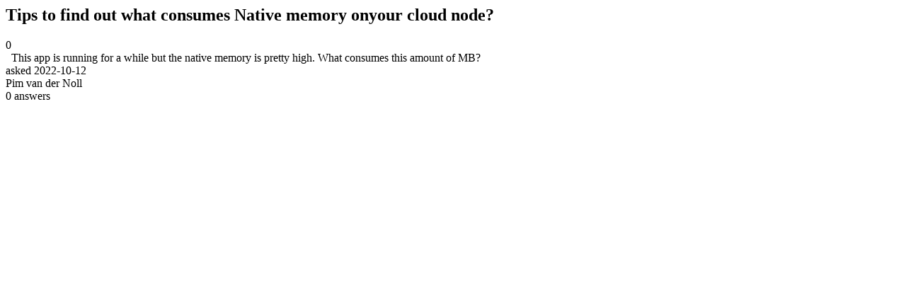

--- FILE ---
content_type: text/html;charset=utf-8
request_url: https://community.mendix.com/link/spaces/monitoring/questions/119020
body_size: 201
content:
<html>
<head>
	<title>Tips to find out what consumes Native memory onyour cloud node? | Mendix Forum</title>
	<meta name="Description" content="
 
This app is running for a while but the native memory is pretty high. What consumes this amount of MB? 
 
">
</head>
<body itemscope itemtype="https://schema.org/QAPage">
	<div itemprop="mainEntity" itemscope itemtype="https://schema.org/Question">
		<h2 itemprop='name'>Tips to find out what consumes Native memory onyour cloud node?</h2>
		<div itemprop='upvoteCount'>0</div>
		<div itemprop='text'>&nbsp; This app is running for a while but the native memory is pretty high. What consumes this amount of MB?&nbsp; &nbsp;</div>
		<div>asked
			<time itemprop='dateCreated' datetime='2022-10-12'>2022-10-12</time>
		</div>
		<div itemprop='author' itemscope itemtype='https://schema.org/Person'><span itemprop='name'>Pim van der Noll</span></div>
		<div><span itemprop='answerCount'>0</span> answers</div>
		
	</div>

</body>

</html>
